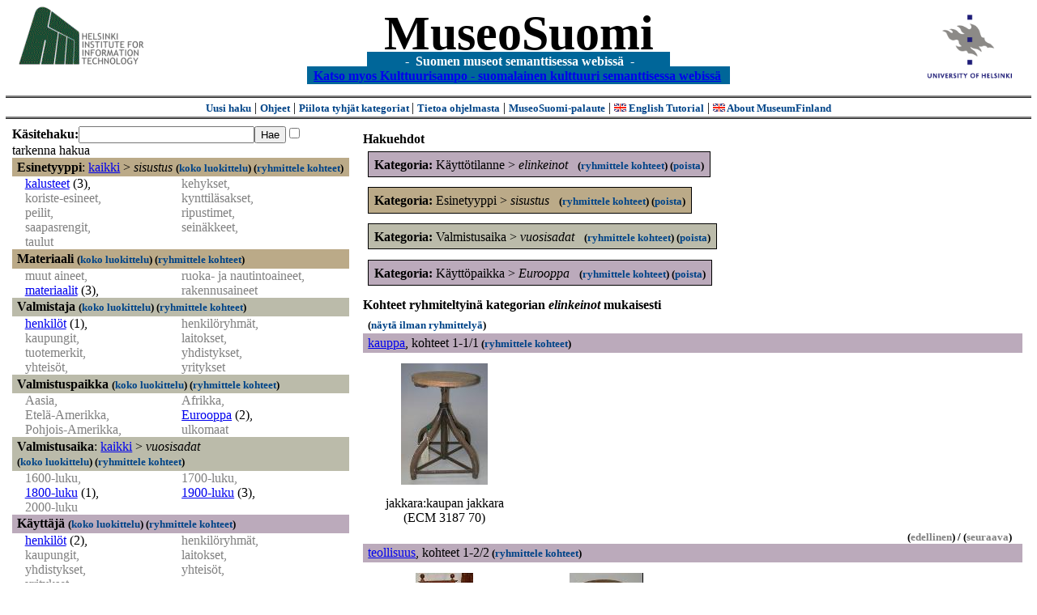

--- FILE ---
content_type: text/html
request_url: https://museosuomi.fi/main?l=fi&m=1&c=%2500%2514&c=%2504%2501&c=%2506%2503&n=%2507%250B&g=c%2507%250B
body_size: 23058
content:
<?xml version="1.0" encoding="ISO-8859-1"?><!DOCTYPE html PUBLIC "-//W3C//DTD XHTML 1.0 Strict//EN" "http://www.w3.org/TR/xhtml1/DTD/xhtml1-strict.dtd">
<html xmlns="http://www.w3.org/1999/xhtml" xmlns:query="http://museosuomi.cs.helsinki.fi/internal/ogtQuery#" xmlns:i18n="http://apache.org/cocoon/i18n/2.1" xmlns:xsd="http://www.w3.org/2000/10/XMLSchema#" xmlns:uim="UIManager" xmlns:ui="http://www.cs.helsinki.fi/group/seco/ns/2004/03/ustate#" xmlns:swhg="http://www.cs.helsinki.fi/group/seco/ns/2004/03/18-sewehgrius#" xmlns:rdfs="http://www.w3.org/2000/01/rdf-schema#" xmlns:rdf="http://www.w3.org/1999/02/22-rdf-syntax-ns#" xmlns:owl="http://www.w3.org/2002/07/owl#" xmlns:ogt="http://www.cs.helsinki.fi/group/seco/ns/2004/03/ontogator#" xmlns:java="java" xmlns:html="http://www.w3.org/1999/xhtml" xmlns:fms="http://www.cs.helsinki.fi/group/seco/ns/2004/03/18-esinekortti#" xmlns:bm="http://www.w3.org/2002/01/bookmark#" xmlns:page="http://apache.org/cocoon/paginate/1.0"><head><title>MuseoSuomi</title><meta http-equiv="Content-Type" content="text/html;charset=ISO-8859-1" /><meta http-equiv="Content-Style-Type" content="text/css" /><meta name="description" content="Semantic Web" /><meta name="keywords" content="Semantic web, fmsweb" /><link type="text/css" title="FMS-stylesheet basic" rel="stylesheet" href="/content/stylesheets/web.css" /></head><body><div xmlns="" style="width: 100%;" width="100%" align="center"><script type="text/javascript">

  var _gaq = _gaq || [];
  _gaq.push(['_setAccount', 'UA-12724615-4']);
  _gaq.push(['_trackPageview']);

  (function() {
    var ga = document.createElement('script'); ga.type = 'text/javascript'; ga.async = true;
    ga.src = ('https:' == document.location.protocol ? 'https://ssl' : 'http://www') + '.google-analytics.com/ga.js';
    var s = document.getElementsByTagName('script')[0]; s.parentNode.insertBefore(ga, s);
  })();

</script><a href="http://www.hiit.fi"><img border="0" height="75" src="content/images/hiit.gif" id="hiitlogo" alt="Tietojenkäsittelytieteen tutkimuslaitos HIIT" /></a><a href="http://www.cs.helsinki.fi/group/seco/"><img border="0" height="90" src="content/images/hy.gif" id="hylogo" alt="Helsingin yliopiston tietojenkäsittelytieteen laitos" /></a><h1 id="title"><a id="titlespan" href="/?l=fi&amp;m=1&amp;c=%2500%2514&amp;c=%2504%2501&amp;c=%2506%2503&amp;c=%2507%250B&amp;g=c%2507%250B">MuseoSuomi</a></h1><h4 id="subtitle">
                           - 
                Suomen museot semanttisessa webissä
	   -           
<br />
           <a href="http://www.kulttuurisampo.fi/">Katso myos Kulttuurisampo - suomalainen kulttuuri semanttisessa webissä</a>  
                
            </h4></div><div xmlns="" align="center" class="actions"><span class="action"><a href="/?l=fi&amp;m=1">Uusi haku</a></span> | <span class="action"><a href="http://www.cs.helsinki.fi/group/seco/museosuomi/kaytto-ohje.html">Ohjeet</a></span> | <span class="action"><a href="?l=fi&amp;m=0&amp;c=%2500%2514&amp;c=%2504%2501&amp;c=%2506%2503&amp;c=%2507%250B&amp;g=c%2507%250B">
								Piilota tyhjät kategoriat
							</a></span> | <span class="action"><a href="http://www.cs.helsinki.fi/group/seco/museosuomi/">Tietoa ohjelmasta</a></span> | <span class="action"><a href="mailto:museosuomi@cs.helsinki.fi">MuseoSuomi-palaute</a></span> | <span class="action"><a target="_top" href="http://www.cs.helsinki.fi/group/seco/museums/tutorial/"><img border="0" src="content/images/uk.gif" alt="English" /> English Tutorial</a></span> | <span class="action"><a href="http://www.cs.helsinki.fi/group/seco/museums/"><img border="0" src="content/images/uk.gif" alt="English" /> About MuseumFinland</a></span></div><table cellpadding="6"><tr><td width="33%" valign="top"><div xmlns="" id="keywordForm"><form name="keywordSearch" method="get" action="main?"><input value="fi" name="l" type="hidden" /><input value="1" name="m" type="hidden" /><input value="%00%14" name="c" type="hidden" /><input value="%04%01" name="c" type="hidden" /><input value="%06%03" name="c" type="hidden" /><input value="%07%0B" name="c" type="hidden" /><b>Käsitehaku:</b><input value="" type="text" size="25" name="nk" /><input value="Hae" type="submit" /><input value="true" name="refine" type="checkbox" /><span class="nowrap">tarkenna hakua</span></form></div><div xmlns="" id="projectedFromCategories" /><div xmlns="" id="keywordCategories" /><div xmlns="" class="categorySearch"><div class="facet"><div class="headerC0"><span class="root">Esinetyyppi</span>: <a href="main?l=fi&amp;m=1&amp;c=%2500%2514&amp;c=%2504%2501&amp;c=%2506%2503&amp;c=%2507%250B&amp;rc=%2500">kaikki</a> &gt; <span class="selected"><a name="Fc">sisustus</a></span> <span class="showTree">
                        (<a href="tree?l=fi&amp;m=1&amp;c=%2500%2514&amp;c=%2504%2501&amp;c=%2506%2503&amp;c=%2507%250B&amp;t=%2500%2514&amp;g=c%2507%250B">koko luokittelu</a>)
                    </span><span class="groupBy">
            (<a href="?l=fi&amp;m=1&amp;c=%2500%2514&amp;c=%2504%2501&amp;c=%2506%2503&amp;c=%2507%250B&amp;g=c%2500%2514#tulokset">ryhmittele kohteet</a>)
        </span></div><div class="categories"><div class="category"><a href="main?l=fi&amp;m=1&amp;c=%2500%2514&amp;c=%2504%2501&amp;c=%2506%2503&amp;c=%2507%250B&amp;n=%2500%2514%2500&amp;g=c%2500%2514%2500">kalusteet</a><span class="bookmarkHits"> (3)</span>, </div><div class="filtered">kehykset, </div><div class="filtered">koriste-esineet, </div><div class="filtered">kynttiläsakset, </div><div class="filtered">peilit, </div><div class="filtered">ripustimet, </div><div class="filtered">saapasrengit, </div><div class="filtered">seinäkkeet, </div><div class="filtered">taulut</div></div></div><div class="facet"><div class="headerC1"><span class="root"><a name="Fc1">Materiaali</a></span> <span class="showTree">
                        (<a href="tree?l=fi&amp;m=1&amp;c=%2500%2514&amp;c=%2504%2501&amp;c=%2506%2503&amp;c=%2507%250B&amp;t=%2501&amp;g=c%2507%250B">koko luokittelu</a>)
                    </span><span class="groupBy">
            (<a href="?l=fi&amp;m=1&amp;c=%2500%2514&amp;c=%2504%2501&amp;c=%2506%2503&amp;c=%2507%250B&amp;g=c%2501#tulokset">ryhmittele kohteet</a>)
        </span></div><div class="categories"><div class="filtered">muut aineet, </div><div class="filtered">ruoka- ja nautintoaineet, </div><div class="category"><a href="main?l=fi&amp;m=1&amp;c=%2500%2514&amp;c=%2504%2501&amp;c=%2506%2503&amp;c=%2507%250B&amp;n=%2501%2503&amp;g=c%2501%2503">materiaalit</a><span class="bookmarkHits"> (3)</span>, </div><div class="filtered">rakennusaineet</div></div></div><div class="facet"><div class="headerC2"><span class="root"><a name="Fc2">Valmistaja</a></span> <span class="showTree">
                        (<a href="tree?l=fi&amp;m=1&amp;c=%2500%2514&amp;c=%2504%2501&amp;c=%2506%2503&amp;c=%2507%250B&amp;t=%2502&amp;g=c%2507%250B">koko luokittelu</a>)
                    </span><span class="groupBy">
            (<a href="?l=fi&amp;m=1&amp;c=%2500%2514&amp;c=%2504%2501&amp;c=%2506%2503&amp;c=%2507%250B&amp;g=c%2502#tulokset">ryhmittele kohteet</a>)
        </span></div><div class="categories"><div class="category"><a href="main?l=fi&amp;m=1&amp;c=%2500%2514&amp;c=%2504%2501&amp;c=%2506%2503&amp;c=%2507%250B&amp;n=%2502%2500&amp;g=c%2502%2500">henkilöt</a><span class="bookmarkHits"> (1)</span>, </div><div class="filtered">henkilöryhmät, </div><div class="filtered">kaupungit, </div><div class="filtered">laitokset, </div><div class="filtered">tuotemerkit, </div><div class="filtered">yhdistykset, </div><div class="filtered">yhteisöt, </div><div class="filtered">yritykset</div></div></div><div class="facet"><div class="headerC3"><span class="root"><a name="Fc3">Valmistuspaikka</a></span> <span class="showTree">
                        (<a href="tree?l=fi&amp;m=1&amp;c=%2500%2514&amp;c=%2504%2501&amp;c=%2506%2503&amp;c=%2507%250B&amp;t=%2503&amp;g=c%2507%250B">koko luokittelu</a>)
                    </span><span class="groupBy">
            (<a href="?l=fi&amp;m=1&amp;c=%2500%2514&amp;c=%2504%2501&amp;c=%2506%2503&amp;c=%2507%250B&amp;g=c%2503#tulokset">ryhmittele kohteet</a>)
        </span></div><div class="categories"><div class="filtered">Aasia, </div><div class="filtered">Afrikka, </div><div class="filtered">Etelä-Amerikka, </div><div class="category"><a href="main?l=fi&amp;m=1&amp;c=%2500%2514&amp;c=%2504%2501&amp;c=%2506%2503&amp;c=%2507%250B&amp;n=%2503%2503&amp;g=c%2503%2503">Eurooppa</a><span class="bookmarkHits"> (2)</span>, </div><div class="filtered">Pohjois-Amerikka, </div><div class="filtered">ulkomaat</div></div></div><div class="facet"><div class="headerC4"><span class="root">Valmistusaika</span>: <a href="main?l=fi&amp;m=1&amp;c=%2500%2514&amp;c=%2504%2501&amp;c=%2506%2503&amp;c=%2507%250B&amp;rc=%2504">kaikki</a> &gt; <span class="selected"><a name="Fc">vuosisadat</a></span> <span class="showTree">
                        (<a href="tree?l=fi&amp;m=1&amp;c=%2500%2514&amp;c=%2504%2501&amp;c=%2506%2503&amp;c=%2507%250B&amp;t=%2504%2501&amp;g=c%2507%250B">koko luokittelu</a>)
                    </span><span class="groupBy">
            (<a href="?l=fi&amp;m=1&amp;c=%2500%2514&amp;c=%2504%2501&amp;c=%2506%2503&amp;c=%2507%250B&amp;g=c%2504%2501#tulokset">ryhmittele kohteet</a>)
        </span></div><div class="categories"><div class="filtered">1600-luku, </div><div class="filtered">1700-luku, </div><div class="category"><a href="main?l=fi&amp;m=1&amp;c=%2500%2514&amp;c=%2504%2501&amp;c=%2506%2503&amp;c=%2507%250B&amp;n=%2504%2501%2502&amp;g=c%2504%2501%2502">1800-luku</a><span class="bookmarkHits"> (1)</span>, </div><div class="category"><a href="main?l=fi&amp;m=1&amp;c=%2500%2514&amp;c=%2504%2501&amp;c=%2506%2503&amp;c=%2507%250B&amp;n=%2504%2501%2503&amp;g=c%2504%2501%2503">1900-luku</a><span class="bookmarkHits"> (3)</span>, </div><div class="filtered">2000-luku</div></div></div><div class="facet"><div class="headerC5"><span class="root"><a name="Fc5">Käyttäjä</a></span> <span class="showTree">
                        (<a href="tree?l=fi&amp;m=1&amp;c=%2500%2514&amp;c=%2504%2501&amp;c=%2506%2503&amp;c=%2507%250B&amp;t=%2505&amp;g=c%2507%250B">koko luokittelu</a>)
                    </span><span class="groupBy">
            (<a href="?l=fi&amp;m=1&amp;c=%2500%2514&amp;c=%2504%2501&amp;c=%2506%2503&amp;c=%2507%250B&amp;g=c%2505#tulokset">ryhmittele kohteet</a>)
        </span></div><div class="categories"><div class="category"><a href="main?l=fi&amp;m=1&amp;c=%2500%2514&amp;c=%2504%2501&amp;c=%2506%2503&amp;c=%2507%250B&amp;n=%2505%2500&amp;g=c%2505%2500">henkilöt</a><span class="bookmarkHits"> (2)</span>, </div><div class="filtered">henkilöryhmät, </div><div class="filtered">kaupungit, </div><div class="filtered">laitokset, </div><div class="filtered">yhdistykset, </div><div class="filtered">yhteisöt, </div><div class="filtered">yritykset</div></div></div><div class="facet"><div class="headerC6"><span class="root">Käyttöpaikka</span>: <a href="main?l=fi&amp;m=1&amp;c=%2500%2514&amp;c=%2504%2501&amp;c=%2506%2503&amp;c=%2507%250B&amp;rc=%2506">kaikki</a> &gt; <span class="selected"><a name="Fc">Eurooppa</a></span> <span class="showTree">
                        (<a href="tree?l=fi&amp;m=1&amp;c=%2500%2514&amp;c=%2504%2501&amp;c=%2506%2503&amp;c=%2507%250B&amp;t=%2506%2503&amp;g=c%2507%250B">koko luokittelu</a>)
                    </span><span class="groupBy">
            (<a href="?l=fi&amp;m=1&amp;c=%2500%2514&amp;c=%2504%2501&amp;c=%2506%2503&amp;c=%2507%250B&amp;g=c%2506%2503#tulokset">ryhmittele kohteet</a>)
        </span></div><div class="categories"><div class="filtered">Italia, </div><div class="filtered">Venäjä (Eurooppa), </div><div class="filtered">Ranska, </div><div class="filtered">Ruotsi, </div><div class="category"><a href="main?l=fi&amp;m=1&amp;c=%2500%2514&amp;c=%2504%2501&amp;c=%2506%2503&amp;c=%2507%250B&amp;n=%2506%2503%250E&amp;g=c%2506%2503%250E">Suomi</a><span class="bookmarkHits"> (3)</span></div></div></div><div class="facet"><div class="headerC7"><span class="root">Käyttötilanne</span>: <a href="main?l=fi&amp;m=1&amp;c=%2500%2514&amp;c=%2504%2501&amp;c=%2506%2503&amp;c=%2507%250B&amp;rc=%2507">kaikki</a> &gt; <span class="selected"><a name="Fc">elinkeinot</a></span> <span class="showTree">
                        (<a href="tree?l=fi&amp;m=1&amp;c=%2500%2514&amp;c=%2504%2501&amp;c=%2506%2503&amp;c=%2507%250B&amp;t=%2507%250B&amp;g=c%2507%250B">koko luokittelu</a>)
                    </span></div><div class="categories"><div class="filtered">liikenteenharjoittaminen, </div><div class="filtered">maanpuolustustoiminta, </div><div class="filtered">palontorjunta ja pelastustyö, </div><div class="filtered">rakennustoiminta, </div><div class="filtered">sairaan- ja terveydenhoito, </div><div class="filtered">suunnittelutyö, </div><div class="category"><a href="main?l=fi&amp;m=1&amp;c=%2500%2514&amp;c=%2504%2501&amp;c=%2506%2503&amp;c=%2507%250B&amp;n=%2507%250B%2507&amp;g=c%2507%250B%2507">kauppa</a><span class="bookmarkHits"> (1)</span>, </div><div class="filtered">metsätalous, </div><div class="filtered">pyyntielinkeinot, </div><div class="filtered">salakuljetus, </div><div class="category"><a href="main?l=fi&amp;m=1&amp;c=%2500%2514&amp;c=%2504%2501&amp;c=%2506%2503&amp;c=%2507%250B&amp;n=%2507%250B%250E&amp;g=c%2507%250B%250E">teollisuus</a><span class="bookmarkHits"> (2)</span></div></div></div><div class="facet"><div class="headerC8"><span class="root"><a name="Fc8">Kokoelma</a></span> <span class="showTree">
                        (<a href="tree?l=fi&amp;m=1&amp;c=%2500%2514&amp;c=%2504%2501&amp;c=%2506%2503&amp;c=%2507%250B&amp;t=%2508&amp;g=c%2507%250B">koko luokittelu</a>)
                    </span><span class="groupBy">
            (<a href="?l=fi&amp;m=1&amp;c=%2500%2514&amp;c=%2504%2501&amp;c=%2506%2503&amp;c=%2507%250B&amp;g=c%2508#tulokset">ryhmittele kohteet</a>)
        </span></div><div class="categories"><div class="category"><a href="main?l=fi&amp;m=1&amp;c=%2500%2514&amp;c=%2504%2501&amp;c=%2506%2503&amp;c=%2507%250B&amp;n=%2508%2500&amp;g=c%2508%2500">Espoon kaupunginmuseon kokoelmat</a><span class="bookmarkHits"> (3)</span>, </div><div class="filtered">Kansallismuseon kokoelmat, </div><div class="filtered">Lahden kaupunginmuseon kokoelmat</div></div></div></div></td><td valign="top"><div xmlns="" id="constraints"><h4>Hakuehdot</h4><div class="constraintContainerC7"><span class="constraintC7"><b>Kategoria: </b>Käyttötilanne
        &gt;
        <span class="selected">elinkeinot</span>
							 
							<span class="groupBy">
            (<a href="?l=fi&amp;m=1&amp;c=%2500%2514&amp;c=%2504%2501&amp;c=%2506%2503&amp;c=%2507%250B&amp;g=c%2507%250B#tulokset">ryhmittele kohteet</a>)
        </span><span class="remove">
            (<a href="?l=fi&amp;m=1&amp;c=%2500%2514&amp;c=%2504%2501&amp;c=%2506%2503&amp;c=%2507%250B&amp;rc=%2507%250B">poista</a>)
        </span></span></div><div class="constraintContainerC0"><span class="constraintC0"><b>Kategoria: </b>Esinetyyppi
        &gt;
        <span class="selected">sisustus</span>
							 
							<span class="groupBy">
            (<a href="?l=fi&amp;m=1&amp;c=%2500%2514&amp;c=%2504%2501&amp;c=%2506%2503&amp;c=%2507%250B&amp;g=c%2500%2514#tulokset">ryhmittele kohteet</a>)
        </span><span class="remove">
            (<a href="?l=fi&amp;m=1&amp;c=%2500%2514&amp;c=%2504%2501&amp;c=%2506%2503&amp;c=%2507%250B&amp;rc=%2500%2514">poista</a>)
        </span></span></div><div class="constraintContainerC4"><span class="constraintC4"><b>Kategoria: </b>Valmistusaika
        &gt;
        <span class="selected">vuosisadat</span>
							 
							<span class="groupBy">
            (<a href="?l=fi&amp;m=1&amp;c=%2500%2514&amp;c=%2504%2501&amp;c=%2506%2503&amp;c=%2507%250B&amp;g=c%2504%2501#tulokset">ryhmittele kohteet</a>)
        </span><span class="remove">
            (<a href="?l=fi&amp;m=1&amp;c=%2500%2514&amp;c=%2504%2501&amp;c=%2506%2503&amp;c=%2507%250B&amp;rc=%2504%2501">poista</a>)
        </span></span></div><div class="constraintContainerC6"><span class="constraintC6"><b>Kategoria: </b>Käyttöpaikka
        &gt;
        <span class="selected">Eurooppa</span>
							 
							<span class="groupBy">
            (<a href="?l=fi&amp;m=1&amp;c=%2500%2514&amp;c=%2504%2501&amp;c=%2506%2503&amp;c=%2507%250B&amp;g=c%2506%2503#tulokset">ryhmittele kohteet</a>)
        </span><span class="remove">
            (<a href="?l=fi&amp;m=1&amp;c=%2500%2514&amp;c=%2504%2501&amp;c=%2506%2503&amp;c=%2507%250B&amp;rc=%2506%2503">poista</a>)
        </span></span></div></div><div xmlns="" valign="top" id="helpOrResults"><a name="#tulokset"><h4>
            Kohteet ryhmiteltyinä kategorian 
            <i>elinkeinot</i> 
            mukaisesti
        </h4><div class="itemActions"><div align="left" class="showAll">
                (<a href="?l=fi&amp;m=1&amp;c=%2500%2514&amp;c=%2504%2501&amp;c=%2506%2503&amp;c=%2507%250B&amp;g=">näytä ilman ryhmittelyä</a>)
            </div></div><div class="bookmarkGroup"><a name="bg_07_0B_07" /><div class="headerC7"><span class="groupTitle"><a href="main?l=fi&amp;m=1&amp;c=%2500%2514&amp;c=%2504%2501&amp;c=%2506%2503&amp;c=%2507%250B&amp;n=%2507%250B%2507&amp;g=c%2507%250B%2507">kauppa</a></span>, <span class="bookmarkHits">
						kohteet 
						
					            1-1/1<span class="groupBy">
            (<a href="?l=fi&amp;m=1&amp;c=%2500%2514&amp;c=%2504%2501&amp;c=%2506%2503&amp;c=%2507%250B&amp;g=c%2507%250B%2507#tulokset">ryhmittele kohteet</a>)
        </span></span></div><div class="bookmarks"><table class="bookmarktable"><tr><td class="bookmarkcell" align="center" valign="center"><div class="image"><a href="item?l=fi&amp;m=1&amp;c=%2500%2514&amp;c=%2504%2501&amp;c=%2506%2503&amp;c=%2507%250B&amp;g=c%2507%250B&amp;sb=http%3A%2F%2Fwww.cs.helsinki.fi%2Fgroup%2Fseco%2Fns%2F2004%2F03%2F18-esinekortti%23ECM_3187_70&amp;cc=%2507%250B:0&amp;cb=%2507%250B%2507:0"><img src="/thumbnails/EKM/Kuvat/e000/e0002109.png" /></a></div></td><td class="bookmarkcell" align="center" valign="center" /><td class="bookmarkcell" align="center" valign="center" /><td class="bookmarkcell" align="center" valign="center" /></tr><tr><td class="bookmarkcell" align="center" valign="top"><div class="bookmark">jakkara:kaupan jakkara (ECM 3187 70)</div></td><td class="bookmarkcell" align="center" valign="top" /><td class="bookmarkcell" align="center" valign="top" /><td class="bookmarkcell" align="center" valign="top" /></tr></table></div><div class="pagination" align="right">(<span class="inactive">edellinen</span>) / (<span class="inactive">seuraava</span>)</div></div><div class="bookmarkGroup"><a name="bg_07_0B_0E" /><div class="headerC7"><span class="groupTitle"><a href="main?l=fi&amp;m=1&amp;c=%2500%2514&amp;c=%2504%2501&amp;c=%2506%2503&amp;c=%2507%250B&amp;n=%2507%250B%250E&amp;g=c%2507%250B%250E">teollisuus</a></span>, <span class="bookmarkHits">
						kohteet 
						
					            1-2/2<span class="groupBy">
            (<a href="?l=fi&amp;m=1&amp;c=%2500%2514&amp;c=%2504%2501&amp;c=%2506%2503&amp;c=%2507%250B&amp;g=c%2507%250B%250E#tulokset">ryhmittele kohteet</a>)
        </span></span></div><div class="bookmarks"><table class="bookmarktable"><tr><td class="bookmarkcell" align="center" valign="center"><div class="image"><a href="item?l=fi&amp;m=1&amp;c=%2500%2514&amp;c=%2504%2501&amp;c=%2506%2503&amp;c=%2507%250B&amp;g=c%2507%250B&amp;sb=http%3A%2F%2Fwww.cs.helsinki.fi%2Fgroup%2Fseco%2Fns%2F2004%2F03%2F18-esinekortti%23ECM_2897_5&amp;cc=%2507%250B:1&amp;cb=%2507%250B%250E:0"><img src="/thumbnails/EKM/Kuvat/e0000/e0000591.png" /></a></div></td><td class="bookmarkcell" align="center" valign="center"><div class="image"><a href="item?l=fi&amp;m=1&amp;c=%2500%2514&amp;c=%2504%2501&amp;c=%2506%2503&amp;c=%2507%250B&amp;g=c%2507%250B&amp;sb=http%3A%2F%2Fwww.cs.helsinki.fi%2Fgroup%2Fseco%2Fns%2F2004%2F03%2F18-esinekortti%23ECM_3376_1&amp;cc=%2507%250B:1&amp;cb=%2507%250B%250E:1"><img src="/thumbnails/EKM/Kuvat/e000/e0002128.png" /></a></div></td><td class="bookmarkcell" align="center" valign="center" /><td class="bookmarkcell" align="center" valign="center" /></tr><tr><td class="bookmarkcell" align="center" valign="top"><div class="bookmark">tuoli (ECM 2897 5)</div></td><td class="bookmarkcell" align="center" valign="top"><div class="bookmark">tuoli:työtuoli (ECM 3376 1)</div></td><td class="bookmarkcell" align="center" valign="top" /><td class="bookmarkcell" align="center" valign="top" /></tr></table></div><div class="pagination" align="right">(<span class="inactive">edellinen</span>) / (<span class="inactive">seuraava</span>)</div></div><div class="pagination" align="center">(<span class="inactive">edellinen</span>) / (<span class="inactive">seuraava</span>)</div></a></div></td></tr></table><hr /><script type="text/javascript">

/**
 * @author David Pardo: Corunet
 * Run after loading
 */

var xOffset,yOffset;
var tempX = 0;
var tempY = 0;

//detect browser
var IE = document.all?true:false
if (!IE) {
	document.captureEvents(Event.MOUSEMOVE)
}
//find the position of the first item on screen and store offsets
	//find the first item on screen (after body)
	var firstElement=document.getElementsByTagName('body')[0].childNodes[1];
	//find the offset coordinates
	xOffset=findPosX(firstElement);
	yOffset=findPosY(firstElement);
	if (IE){ // In IE there's a default margin in the page body. If margin's not defined, use defaults
		var marginLeftExplorer  = parseInt(document.getElementsByTagName('body')[0].style.marginLeft);
		var marginTopExplorer   = parseInt(document.getElementsByTagName('body')[0].style.marginTop);
		/*assume default 10px/15px margin in explorer*/
		if (isNaN(marginLeftExplorer)) {marginLeftExplorer=10;}
		if (isNaN(marginTopExplorer)) {marginTopExplorer=15;}
		xOffset=xOffset+marginLeftExplorer;
		yOffset=yOffset+marginTopExplorer;
	}
/*attach a handler to the onmousedown event that calls a function to store the values*/
document.onmousedown = getMouseXY;



/*Functions*/
/*Find positions*/
function findPosX(obj){
	var curleft = 0;
	if (obj.offsetParent){
		while (obj.offsetParent){
			curleft += obj.offsetLeft
			obj = obj.offsetParent;
		}
	}else if (obj.x){
		curleft += obj.x;
	}
	return curleft;
}

function findPosY(obj){
	var curtop = 0;
	if (obj.offsetParent){
		while (obj.offsetParent){
			curtop += obj.offsetTop
			obj = obj.offsetParent;
		}
	}else if (obj.y){
		curtop += obj.y;
	}
	return curtop;
}
function getMouseXY(e) {
	if (IE) {
		tempX = event.clientX + document.body.scrollLeft
		tempY = event.clientY + document.body.scrollTop
	} else {
		tempX = e.pageX
		tempY = e.pageY
	}
	tempX-=xOffset;
	tempY-=yOffset;
	var url='/empty.map?x='+tempX+'&amp;y='+tempY+",http://www.museosuomi.fi/"; /*Your URL here*/
	guardar(url);
	return true;
}
function guardar(url){
	var xmlDoc = null ;
	if (typeof window.ActiveXObject != 'undefined' ) {
		xmlDoc = new ActiveXObject('Microsoft.XMLHTTP');
	}else {
		xmlDoc = new XMLHttpRequest();
	}
	xmlDoc.open( 'GET', url, true );
	xmlDoc.send( null );
}

                </script></body></html>